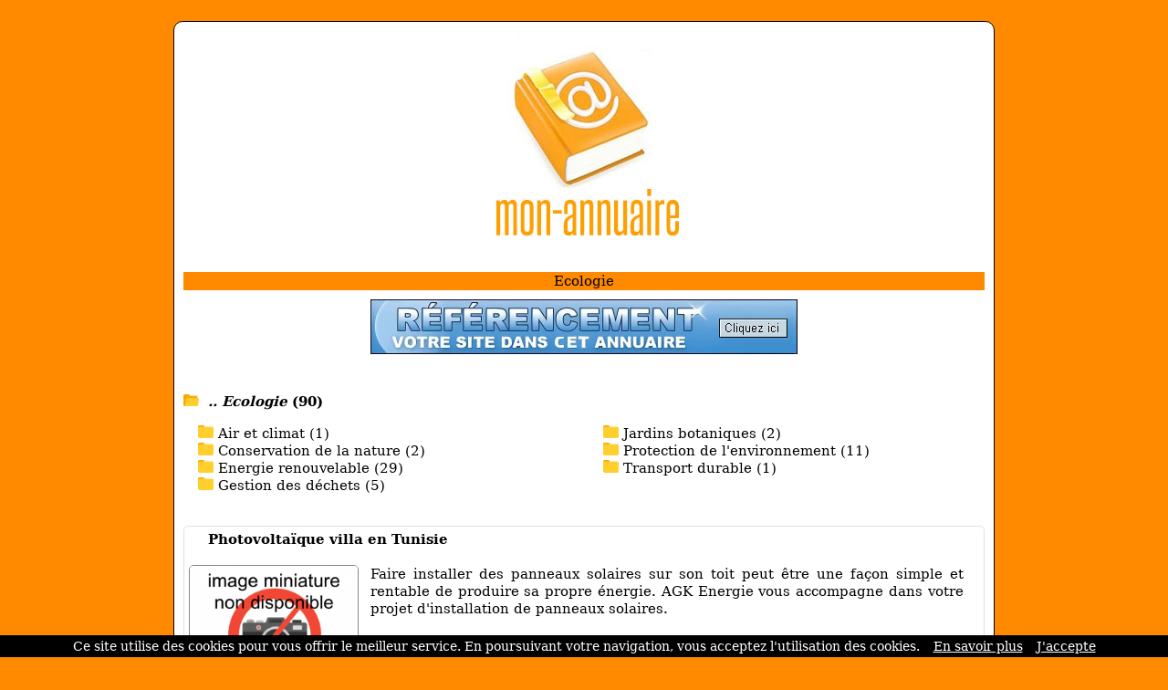

--- FILE ---
content_type: text/html; charset=ISO-8859-1
request_url: https://www.mon-annuaire.com/ref-0-4-10-446.html
body_size: 4987
content:
<!DOCTYPE html>
<html>
<head>
<meta http-equiv="content-type" content="text/html; charset=iso-8859-1" />
<meta name="viewport" content="width=device-width, initial-scale=1.0">
<link rel="dns-prefetch" href="//www.google.com">
<link rel="dns-prefetch" href="//www.screenurls.ovh">
<meta name="format-detection" content="telephone=no">
<link rel="apple-touch-icon" sizes="57x57" href="/apple-icon-57x57.png">
<link rel="apple-touch-icon" sizes="60x60" href="/apple-icon-60x60.png">
<link rel="apple-touch-icon" sizes="72x72" href="/apple-icon-72x72.png">
<link rel="apple-touch-icon" sizes="76x76" href="/apple-icon-76x76.png">
<link rel="apple-touch-icon" sizes="114x114" href="/apple-icon-114x114.png">
<link rel="apple-touch-icon" sizes="120x120" href="/apple-icon-120x120.png">
<link rel="apple-touch-icon" sizes="144x144" href="/apple-icon-144x144.png">
<link rel="apple-touch-icon" sizes="152x152" href="/apple-icon-152x152.png">
<link rel="apple-touch-icon" sizes="180x180" href="/apple-icon-180x180.png">
<link rel="icon" type="image/png" sizes="192x192"  href="/android-icon-192x192.png">
<link rel="icon" type="image/png" sizes="32x32" href="/favicon-32x32.png">
<link rel="icon" type="image/png" sizes="96x96" href="/favicon-96x96.png">
<link rel="icon" type="image/png" sizes="16x16" href="/favicon-16x16.png">
<link rel="manifest" href="/manifest.json">
<link rel="canonical" href="https://www.mon-annuaire.com/ref-0-4-10-446.html" />
<meta name="msapplication-TileColor" content="#ffffff">
<meta name="msapplication-TileImage" content="/ms-icon-144x144.png">
<meta name="theme-color" content="#ffffff">
<title>Annuaire Sites | Ecologie | Résultats page 5 | Mon-annuaire</title>
<meta name="description" content="Page 5 | Continuez d'explorer les 90 sites de la catégorie 'Ecologie'">
<link href="stylecss.css?=1768916536" rel="stylesheet" type="text/css">
</head>
<body>
<center>
<div class="hamburger">
<div id="menufthhb"><img src="a.png" alt="menu" width="9" height="9"><font color="#FFFFFF">Menu</font></div>
<div id="hamburgermenu">
<div class="fthbmdiv"><img src="a.png" width="9" height="9"> <a href="/" class="fthbm">Accueil</a></div>
<div class="fthbmdiv"><img src="a.png" width="9" height="9"> <a href="ajout.php" class="fthbm">Proposer un site</a></div>
<div class="fthbmdiv"><img src="a.png" width="9" height="9"> <a href="membre.php" class="fthbm">Espace membre</a></div>
<div class="fthbmdiv"><img src="a.png" width="9" height="9"> <a href="carrousel-large.php" class="fthbm">Carrousel</a></div>
<div class="fthbmdiv"><img src="a.png" width="9" height="9"> <a href="supprimerunsite.php" class="fthbm">Supprimer un site</a></div>
<div class="fthbmdiv"><img src="a.png" width="9" height="9"> <a href="contactpage.php" class="fthbm">Contact</a></div>
</div>
</div>
<div class="general">
<div align="center"><center><a href="/"><img src="bghaut.jpg" width="500" height="260" alt="logo" class="mobileimage"></a></center></div>
<div class="contenu_tpl2" align="center"><center><h1 style="font-size: inherit; font-weight: normal; margin: 0; display: inline;">Ecologie</h1></center>
</div>
<div style="height:10px;line-height: 10px;background-color:#FFFFFF;" align="center"></div>
<div align="center"><a href="ajout.php"><img src="bannuaire46860.jpg" width="468" height="60" border="0" alt="ajouter un site" class="mobileimage"></a></div>
<div id="cathaut" align="center"></div>
<div style="overflow:auto">
<span class="space"><br /><br /></span>
<div class="main1_page_category" align="left">
<!-- folder -->
<img src="repup.gif" width="17" height="13" border="0">&nbsp;
<a href="/" class="v4_page_category"><span class="v10_page_category"><b><i>.. Ecologie</i> (90)</b></span></a>
<span class="space"><br /></span>
<!-- folder --><div class="row">
<div class="columncat"><div class="card"><img src="pucerep.gif" width="17" height="14" border="0">&nbsp;<a href="/ref-0-0-10-626.html" class="v4_page_category"><span class="v10_page_category">Air et climat (1) </span></a><br /><img src="pucerep.gif" width="17" height="14" border="0">&nbsp;<a href="/ref-0-0-10-622.html" class="v4_page_category"><span class="v10_page_category">Conservation de la nature (2) </span></a><br /><img src="pucerep.gif" width="17" height="14" border="0">&nbsp;<a href="/ref-0-0-10-590.html" class="v4_page_category"><span class="v10_page_category">Energie renouvelable (29) </span></a><br /><img src="pucerep.gif" width="17" height="14" border="0">&nbsp;<a href="/ref-0-0-10-621.html" class="v4_page_category"><span class="v10_page_category">Gestion des déchets (5) </span></a><br /></div></div><div class="columncat"><div class="card"><img src="pucerep.gif" width="17" height="14" border="0">&nbsp;<a href="/ref-0-0-10-631.html" class="v4_page_category"><span class="v10_page_category">Jardins botaniques (2) </span></a><br /><img src="pucerep.gif" width="17" height="14" border="0">&nbsp;<a href="/ref-0-0-10-619.html" class="v4_page_category"><span class="v10_page_category">Protection de l'environnement (11) </span></a><br /><img src="pucerep.gif" width="17" height="14" border="0">&nbsp;<a href="/ref-0-0-10-620.html" class="v4_page_category"><span class="v10_page_category">Transport durable (1) </span></a><br /></div></div></div>
<br />
<!-- display sites -->
<div id="mydiv" style="background:white; border-radius: 5px; overflow: hidden; border: 1px solid #e0e0e0; box-shadow: 0 2px 4px rgba(0, 0, 0, 0.05); margin-bottom: 10px;" onmouseover="this.style.background='#fff9f2'; this.style.boxShadow='none';" onmouseout="this.style.background='white'; this.style.boxShadow='0 2px 4px rgba(0, 0, 0, 0.05)';">
<div style="padding: 5px; overflow:auto; margin-top: -1px;">
<img loading="lazy" src="https://www.google.com/s2/favicons?sz=64&domain_url=https://www.agkenergie.tn/photovoltaique-tunisie/" style="vertical-align:middle;" width="16" height="16" border="0"> <span class="v7_page_category"><h2 class="v7_page_category" style="font-weight: bold; margin: 0; display: inline;">Photovoltaïque villa en Tunisie</h2></span><br /><br />
<div class="swapdiv">
<div class="main1cat">
<img id="imageover" data-original="https://www.mon-annuaire.com/miniaturenondispo.png" style="border:1px solid #888888;border-radius:5px;width:186px;height:140px;" alt="Photovoltaïque villa en Tunisie" border="0"><br />
</div>
<div class="main2cat" style="text-align: justify"><span class="v7_page_category">Faire installer des panneaux solaires sur son toit peut être une façon simple et rentable de produire sa propre énergie. AGK Energie vous accompagne dans votre projet d'installation de panneaux solaires.</span><br /></div>
</div>
<div class="main3cat"><span class="space"><br /></span><a href="https://www.agkenergie.tn/photovoltaique-tunisie/" class="v8_page_category" target="_blank">agkenergie.tn/photovoltaique-tunisie/</a><br /><span class="space"></span><br /><span class="v6_page_category"> <img src="cad1.png" class="cadenas" title="la connexion est sécurisée" alt="la connexion est sécurisée"> <font color="#FF8A00"><i>https</i></font>:// [Tunisie] [09-03-2018]</span><br /></div>
</div>
</div>
<div id="mydiv" style="background:white; border-radius: 5px; overflow: hidden; border: 1px solid #e0e0e0; box-shadow: 0 2px 4px rgba(0, 0, 0, 0.05); margin-bottom: 10px;" onmouseover="this.style.background='#fff9f2'; this.style.boxShadow='none';" onmouseout="this.style.background='white'; this.style.boxShadow='0 2px 4px rgba(0, 0, 0, 0.05)';">
<div style="padding: 5px; overflow:auto; margin-top: -1px;">
<img loading="lazy" src="https://www.google.com/s2/favicons?sz=64&domain_url=http://mon-eolienne-domestique.com" style="vertical-align:middle;" width="16" height="16" border="0"> <span class="v7_page_category"><h2 class="v7_page_category" style="font-weight: bold; margin: 0; display: inline;">Mon éolienne domestique, éolienne pour particulier</h2></span><br /><br />
<div class="swapdiv">
<div class="main1cat">
<img id="imageover" data-original="https://www.mon-annuaire.com/miniaturenondispo.png" style="border:1px solid #888888;border-radius:5px;width:186px;height:140px;" alt="Mon éolienne domestique, éolienne pour particulier" border="0"><br />
</div>
<div class="main2cat" style="text-align: justify"><span class="v7_page_category">Aujourd'hui vous avez la possibilité d'installer une éolienne domestique dans de nombreux départements. Demandez une estimation sur ce site !</span><br /></div>
</div>
<div class="main3cat"><span class="space"><br /></span><a href="http://mon-eolienne-domestique.com" rel="nofollow" class="v8_page_category" target="_blank">mon-eolienne-domestique.com</a><br /><span class="space"></span><br /><span class="v6_page_category">  [France] [03-07-2014]</span><br /></div>
</div>
</div>
<div id="mydiv" style="background:white; border-radius: 5px; overflow: hidden; border: 1px solid #e0e0e0; box-shadow: 0 2px 4px rgba(0, 0, 0, 0.05); margin-bottom: 10px;" onmouseover="this.style.background='#fff9f2'; this.style.boxShadow='none';" onmouseout="this.style.background='white'; this.style.boxShadow='0 2px 4px rgba(0, 0, 0, 0.05)';">
<div style="padding: 5px; overflow:auto; margin-top: -1px;">
<img loading="lazy" src="https://www.google.com/s2/favicons?sz=64&domain_url=https://eco2.fra.co" style="vertical-align:middle;" width="16" height="16" border="0"> <span class="v7_page_category"><h2 class="v7_page_category" style="font-weight: bold; margin: 0; display: inline;">Eco2</h2></span><br /><br />
<div class="swapdiv">
<div class="main1cat">
<img id="imageover" data-original="https://www.mon-annuaire.com/miniaturenondispo.png" style="border:1px solid #888888;border-radius:5px;width:186px;height:140px;" alt="Eco2" border="0"><br />
</div>
<div class="main2cat" style="text-align: justify"><span class="v7_page_category">Economie rime avec écologie !</span><br /></div>
</div>
<div class="main3cat"><span class="space"><br /></span><a href="https://eco2.fra.co" class="v8_page_category" target="_blank">eco2.fra.co</a><br /><span class="space"></span><br /><span class="v6_page_category"> <img src="cad1.png" class="cadenas" title="la connexion est sécurisée" alt="la connexion est sécurisée"> <font color="#FF8A00"><i>https</i></font>:// [France] [06-12-2012]</span><br /></div>
</div>
</div>
<div id="mydiv" style="background:white; border-radius: 5px; overflow: hidden; border: 1px solid #e0e0e0; box-shadow: 0 2px 4px rgba(0, 0, 0, 0.05); margin-bottom: 10px;" onmouseover="this.style.background='#fff9f2'; this.style.boxShadow='none';" onmouseout="this.style.background='white'; this.style.boxShadow='0 2px 4px rgba(0, 0, 0, 0.05)';">
<div style="padding: 5px; overflow:auto; margin-top: -1px;">
<img loading="lazy" src="https://www.google.com/s2/favicons?sz=64&domain_url=http://www.ecovallee-plaineduvar.fr" style="vertical-align:middle;" width="16" height="16" border="0"> <span class="v7_page_category"><h2 class="v7_page_category" style="font-weight: bold; margin: 0; display: inline;">Eco-Vallée - OIN Plaine du Var</h2></span><br /><br />
<div class="swapdiv">
<div class="main1cat">
<img id="imageover" data-original="https://www.mon-annuaire.com/miniaturenondispo.png" style="border:1px solid #888888;border-radius:5px;width:186px;height:140px;" alt="Eco-Vallée - OIN Plaine du Var" border="0"><br />
</div>
<div class="main2cat" style="text-align: justify"><span class="v7_page_category">Site officiel de l'EPA de la Plaine du Var sur le projet Eco-Vallée, Opération d'Intérêt National orientée "développement durable" sur la métropole de Nice Côte d'Azur.</span><br /></div>
</div>
<div class="main3cat"><span class="space"><br /></span><a href="http://www.ecovallee-plaineduvar.fr" rel="nofollow" class="v8_page_category" target="_blank">ecovallee-plaineduvar.fr</a><br /><span class="space"></span><br /><span class="v6_page_category">  [France] [23-11-2012]</span><br /></div>
</div>
</div>
<div id="mydiv" style="background:white; border-radius: 5px; overflow: hidden; border: 1px solid #e0e0e0; box-shadow: 0 2px 4px rgba(0, 0, 0, 0.05); margin-bottom: 10px;" onmouseover="this.style.background='#fff9f2'; this.style.boxShadow='none';" onmouseout="this.style.background='white'; this.style.boxShadow='0 2px 4px rgba(0, 0, 0, 0.05)';">
<div style="padding: 5px; overflow:auto; margin-top: -1px;">
<img loading="lazy" src="https://www.google.com/s2/favicons?sz=64&domain_url=http://www.palettes-bois-occasions-45.com" style="vertical-align:middle;" width="16" height="16" border="0"> <span class="v7_page_category"><h2 class="v7_page_category" style="font-weight: bold; margin: 0; display: inline;">Traitement des déchets 45</h2></span><br /><br />
<div class="swapdiv">
<div class="main1cat">
<img id="imageover" data-original="https://www.mon-annuaire.com/miniaturenondispo.png" style="border:1px solid #888888;border-radius:5px;width:186px;height:140px;" alt="Traitement des déchets 45" border="0"><br />
</div>
<div class="main2cat" style="text-align: justify"><span class="v7_page_category">Implantée sur la commune de Villevoques (45), l'entreprise Ecopal est votre partenaire incontournable dans le domaine du bois : fabrication de palettes neuves et d'occasions et traitement des déchets.</span><br /></div>
</div>
<div class="main3cat"><span class="space"><br /></span><a href="http://www.palettes-bois-occasions-45.com" rel="nofollow" class="v8_page_category" target="_blank">palettes-bois-occasions-45.com</a><br /><span class="space"></span><br /><span class="v6_page_category">  [France] [25-05-2012]</span><br /></div>
</div>
</div>
<div id="mydiv" style="background:white; border-radius: 5px; overflow: hidden; border: 1px solid #e0e0e0; box-shadow: 0 2px 4px rgba(0, 0, 0, 0.05); margin-bottom: 10px;" onmouseover="this.style.background='#fff9f2'; this.style.boxShadow='none';" onmouseout="this.style.background='white'; this.style.boxShadow='0 2px 4px rgba(0, 0, 0, 0.05)';">
<div style="padding: 5px; overflow:auto; margin-top: -1px;">
<img loading="lazy" src="https://www.google.com/s2/favicons?sz=64&domain_url=https://eco-ecolo.com" style="vertical-align:middle;" width="16" height="16" border="0"> <span class="v7_page_category"><h2 class="v7_page_category" style="font-weight: bold; margin: 0; display: inline;">Environnement, développement durable, écologie</h2></span><br /><br />
<div class="swapdiv">
<div class="main1cat">
<img id="imageover" data-original="https://www.mon-annuaire.com/miniaturenondispo.png" style="border:1px solid #888888;border-radius:5px;width:186px;height:140px;" alt="Environnement, développement durable, écologie" border="0"><br />
</div>
<div class="main2cat" style="text-align: justify"><span class="v7_page_category">Eco Ecolo, un blog pour le bricolage facile, pour économiser l'énergie et protéger l'environnement.</span><br /></div>
</div>
<div class="main3cat"><span class="space"><br /></span><a href="https://eco-ecolo.com" class="v8_page_category" target="_blank">eco-ecolo.com</a><br /><span class="space"></span><br /><span class="v6_page_category"> <img src="cad1.png" class="cadenas" title="la connexion est sécurisée" alt="la connexion est sécurisée"> <font color="#FF8A00"><i>https</i></font>:// [France] [20-01-2012]</span><br /></div>
</div>
</div>
<div id="mydiv" style="background:white; border-radius: 5px; overflow: hidden; border: 1px solid #e0e0e0; box-shadow: 0 2px 4px rgba(0, 0, 0, 0.05); margin-bottom: 10px;" onmouseover="this.style.background='#fff9f2'; this.style.boxShadow='none';" onmouseout="this.style.background='white'; this.style.boxShadow='0 2px 4px rgba(0, 0, 0, 0.05)';">
<div style="padding: 5px; overflow:auto; margin-top: -1px;">
<img loading="lazy" src="https://www.google.com/s2/favicons?sz=64&domain_url=https://www.land-pc.com" style="vertical-align:middle;" width="16" height="16" border="0"> <span class="v7_page_category"><h2 class="v7_page_category" style="font-weight: bold; margin: 0; display: inline;">Land PC : réparation et vente high-tech, bonnes affaires du web</h2></span><br /><br />
<div class="swapdiv">
<div class="main1cat">
<img id="imageover" data-original="https://www.mon-annuaire.com/miniaturenondispo.png" style="border:1px solid #888888;border-radius:5px;width:186px;height:140px;" alt="Land PC : réparation et vente high-tech, bonnes affaires du web" border="0"><br />
</div>
<div class="main2cat" style="text-align: justify"><span class="v7_page_category">Services de réparation iPhone pas cher, réparation consoles pas cher, réparation GPS pas cher. Vente de téléphones étanches pas cher. Dépannage informatique à Béziers pas cher. Création de site internet à Béziers Montpellier pas cher. Boutique de deco pas cher livraison gratuite. IPhone d'occasion pas cher, accessoires pour iPhone pas cher. Réparation téléphone portable bezieres montpellier agde sauvian marseillan cap d'agde servian nissan les enserunes. Bonnes affaires réparation gps, remplacement ecran vitre batterie connecteur de charge nappe lcd pas cher. Réparation à distance suisse belgique martinique guadeloupe guyane dom com, livraison martinique guadeloupe guyane. Réparation tablet pc, depannage informatique beziers, panneaux photovoltaiques, ecologie beziers, meubles design beziers montpellier france dom com martinique guadeloupe guyane. Matériel de surf pas cher, matos surf board kite pas cher. Pièces détachées auto pas cher france beziers montpellier nice paris cannes guyane lille toulouse lyon marseille monaco pas cher. Bio pas cher, bons plans reductions cashback toute l'annee.</span><br /></div>
</div>
<div class="main3cat"><span class="space"><br /></span><a href="https://www.land-pc.com" class="v8_page_category" target="_blank">land-pc.com</a><br /><span class="space"></span><br /><span class="v6_page_category"> <img src="cad1.png" class="cadenas" title="la connexion est sécurisée" alt="la connexion est sécurisée"> <font color="#FF8A00"><i>https</i></font>:// [France] [07-07-2011]</span><br /></div>
</div>
</div>
<div id="mydiv" style="background:white; border-radius: 5px; overflow: hidden; border: 1px solid #e0e0e0; box-shadow: 0 2px 4px rgba(0, 0, 0, 0.05); margin-bottom: 10px;" onmouseover="this.style.background='#fff9f2'; this.style.boxShadow='none';" onmouseout="this.style.background='white'; this.style.boxShadow='0 2px 4px rgba(0, 0, 0, 0.05)';">
<div style="padding: 5px; overflow:auto; margin-top: -1px;">
<img loading="lazy" src="https://www.google.com/s2/favicons?sz=64&domain_url=https://www.actecopro.fr" style="vertical-align:middle;" width="16" height="16" border="0"> <span class="v7_page_category"><h2 class="v7_page_category" style="font-weight: bold; margin: 0; display: inline;">Installation d'énergies renouvelables</h2></span><br /><br />
<div class="swapdiv">
<div class="main1cat">
<img id="imageover" data-original="https://www.mon-annuaire.com/miniaturenondispo.png" style="border:1px solid #888888;border-radius:5px;width:186px;height:140px;" alt="Installation d'énergies renouvelables" border="0"><br />
</div>
<div class="main2cat" style="text-align: justify"><span class="v7_page_category">ActécoPro : retrouvez les acteurs en économie d'énergie et énergies renouvelables en France. ActécoPro vous propose de trouver le partenaire et installateur EnR le plus proche de chez vous.</span><br /></div>
</div>
<div class="main3cat"><span class="space"><br /></span><a href="https://www.actecopro.fr" class="v8_page_category" target="_blank">actecopro.fr</a><br /><span class="space"></span><br /><span class="v6_page_category"> <img src="cad1.png" class="cadenas" title="la connexion est sécurisée" alt="la connexion est sécurisée"> <font color="#FF8A00"><i>https</i></font>:// [France] [30-12-2010]</span><br /></div>
</div>
</div>
<div id="mydiv" style="background:white; border-radius: 5px; overflow: hidden; border: 1px solid #e0e0e0; box-shadow: 0 2px 4px rgba(0, 0, 0, 0.05); margin-bottom: 10px;" onmouseover="this.style.background='#fff9f2'; this.style.boxShadow='none';" onmouseout="this.style.background='white'; this.style.boxShadow='0 2px 4px rgba(0, 0, 0, 0.05)';">
<div style="padding: 5px; overflow:auto; margin-top: -1px;">
<img loading="lazy" src="https://www.google.com/s2/favicons?sz=64&domain_url=https://www.orano.group/en" style="vertical-align:middle;" width="16" height="16" border="0"> <span class="v7_page_category"><h2 class="v7_page_category" style="font-weight: bold; margin: 0; display: inline;">Energies renouvelables - Areva</h2></span><br /><br />
<div class="swapdiv">
<div class="main1cat">
<img id="imageover" data-original="https://www.mon-annuaire.com/miniaturenondispo.png" style="border:1px solid #888888;border-radius:5px;width:186px;height:140px;" alt="Energies renouvelables - Areva" border="0"><br />
</div>
<div class="main2cat" style="text-align: justify"><span class="v7_page_category">Environnement, écologie, énergie, électricité, nucléaire.</span><br /></div>
</div>
<div class="main3cat"><span class="space"><br /></span><a href="https://www.orano.group/en" class="v8_page_category" target="_blank">orano.group/en</a><br /><span class="space"></span><br /><span class="v6_page_category"> <img src="cad1.png" class="cadenas" title="la connexion est sécurisée" alt="la connexion est sécurisée"> <font color="#FF8A00"><i>https</i></font>:// [France] [08-11-2010]</span><br /></div>
</div>
</div>
<div id="mydiv" style="background:white; border-radius: 5px; overflow: hidden; border: 1px solid #e0e0e0; box-shadow: 0 2px 4px rgba(0, 0, 0, 0.05); margin-bottom: 10px;" onmouseover="this.style.background='#fff9f2'; this.style.boxShadow='none';" onmouseout="this.style.background='white'; this.style.boxShadow='0 2px 4px rgba(0, 0, 0, 0.05)';">
<div style="padding: 5px; overflow:auto; margin-top: -1px;">
<img loading="lazy" src="https://www.google.com/s2/favicons?sz=64&domain_url=https://landwestindies.over-blog.com" style="vertical-align:middle;" width="16" height="16" border="0"> <span class="v7_page_category"><h2 class="v7_page_category" style="font-weight: bold; margin: 0; display: inline;">Landwestindies</h2></span><br /><br />
<div class="swapdiv">
<div class="main1cat">
<img id="imageover" data-original="https://www.mon-annuaire.com/miniaturenondispo.png" style="border:1px solid #888888;border-radius:5px;width:186px;height:140px;" alt="Landwestindies" border="0"><br />
</div>
<div class="main2cat" style="text-align: justify"><span class="v7_page_category">Sélection des bons plans sur internet : high-tech, luxe, comparateur de prix, jeux vidéo, téléchargement, méthodes pour gagner de l'argent sur le net, écologie, matériel pro.</span><br /></div>
</div>
<div class="main3cat"><span class="space"><br /></span><a href="https://landwestindies.over-blog.com" class="v8_page_category" target="_blank">landwestindies.over-blog.com</a><br /><span class="space"></span><br /><span class="v6_page_category"> <img src="cad1.png" class="cadenas" title="la connexion est sécurisée" alt="la connexion est sécurisée"> <font color="#FF8A00"><i>https</i></font>:// [France] [24-08-2010]</span><br /></div>
</div>
</div>


<!-- display sites -->
</div>
</div>
<!-- display offset -->
    <div style="text-align:center;">
        <!-- loading offset -->
        <div style='display:inline-block;margin:0 2px;'><a href='/ref-0-3-10-446.html'><img src='fg2.gif' class='next_page_category' style='position:relative;top:3px;'></a></div><div style='display:inline-block;margin:0 2px;'><a href='/ref-0-0-10-446.html' class='v8_page_category'><img src='hulk4.gif' class='next_page_category' style='position:relative;top:3px;'></a></div><div style='display:inline-block;margin:0 2px;'><a href='/ref-0-1-10-446.html' class='v8_page_category'><img src='hulk4.gif' class='next_page_category' style='position:relative;top:3px;'></a></div><div style='display:inline-block;margin:0 2px;'><a href='/ref-0-2-10-446.html' class='v8_page_category'><img src='hulk4.gif' class='next_page_category' style='position:relative;top:3px;'></a></div><div style='display:inline-block;margin:0 2px;'><a href='/ref-0-3-10-446.html' class='v8_page_category'><img src='hulk4.gif' class='next_page_category' style='position:relative;top:3px;'></a></div><div style='display:inline-block;margin:0 2px;'><img src='hulk5.gif' class='next_page_category' style='position:relative;top:3px;'></div><div style='display:inline-block;margin:0 2px;'><a href='/ref-0-5-10-446.html' class='v8_page_category'><img src='hulk4.gif' class='next_page_category' style='position:relative;top:3px;'></a></div><div style='display:inline-block;margin:0 2px;'><a href='/ref-0-6-10-446.html' class='v8_page_category'><img src='hulk4.gif' class='next_page_category' style='position:relative;top:3px;'></a></div><div style='display:inline-block;margin:0 2px;'><a href='/ref-0-7-10-446.html' class='v8_page_category'><img src='hulk4.gif' class='next_page_category' style='position:relative;top:3px;'></a></div><div style='display:inline-block;margin:0 2px;'><a href='/ref-0-8-10-446.html' class='v8_page_category'><img src='hulk4.gif' class='next_page_category' style='position:relative;top:3px;'></a></div><div style='display:inline-block;margin:0 2px;'><a href='/ref-0-5-10-446.html'><img src='fd2.gif' class='next_page_category' style='position:relative;top:3px;'></a></div>        <br />
        <div style="margin-top:25px;">
            <span class="v7_page_category">Résultats de 41 à 50</span>
        </div>
    </div>
<!-- display offset -->
<br /><br /><br />
<section class="cta-section">
    <h2>Votre site mérite d'être vu !</h2>
    <p>Référencez votre site dans nos 17 annuaires francophones<br /><br />Boostez votre visibilité sur le web !</p>
    <a href="https://www.clubannuaire.com" class="cta-button">Ajouter votre site</a>
</section>
<div class="contenu_tpl2" style="height:1px;line-height: 1px;background-color:#FF8A00;" align="center"></div><div class="contenu_tpl2" style="height:5px;line-height: 5px;background-color:#FFFFFF;" align="center"></div><div class="contenu2_tpl2"><center><a href="/" class="v4_tpl2">Accueil</a> - <a href="ajout.php" class="v4_tpl2">Proposer un site</a> - <a href="membre.php" class="v4_tpl2">Espace membre</a> - <a href="carrousel-large.php" class="v4_tpl2">Carrousel</a> - <a href="supprimerunsite.php" class="v4_tpl2">Supprimer un site</a> - <a href="contactpage.php" class="v4_tpl2">Contact</a></center></div>    <div class="basresponsive">
    <div class="ligneright">&nbsp;</div>
    <div class="contenu_tpl2" align="left"><a href="/" class="v3_tpl2">Accueil</a></div>
    <div class="contenu_tpl2" style="height:5px;line-height: 5px;background-color:#FFFFFF;" align="center"></div>
    <div class="contenu_tpl2" align="left"><a href="ajout.php" class="v3_tpl2">Proposer un site</a></div>
    <div class="contenu_tpl2" style="height:5px;line-height: 5px;background-color:#FFFFFF;" align="center"></div>
    <div class="contenu_tpl2" align="left"><a href="membre.php" class="v3_tpl2">Espace membre</a></div>
    <div class="contenu_tpl2" style="height:5px;line-height: 5px;background-color:#FFFFFF;" align="center"></div>
    <div class="contenu_tpl2" align="left"><a href="carrousel-large.php" class="v3_tpl2">Carrousel</a></div>
    <div class="contenu_tpl2" style="height:5px;line-height: 5px;background-color:#FFFFFF;" align="center"></div>
    <div class="contenu_tpl2" align="left"><a href="supprimerunsite.php" class="v3_tpl2">Supprimer un site</a></div>
    <div class="contenu_tpl2" style="height:5px;line-height: 5px;background-color:#FFFFFF;" align="center"></div>
    <div class="contenu_tpl2" align="left"><a href="contactpage.php" class="v3_tpl2">Contact</a></div>
    </div>
<div class="contenu3"><center><a href="cgu.php" rel="nofollow"class="v5">Conditions générales d'utilisation</a></center></div>
<br />
</div>
</center>
<br /><br />
<script>
document.addEventListener('DOMContentLoaded', function() {
    const inactiveMessage = 'URL inactive en soumission gratuite. Veuillez copier-coller le lien manuellement pour accéder à ce site.';
    const inactiveImage = 'basicinactif.png';
    document.querySelectorAll('.main1cat img:not(#imageover)').forEach(img => {
        const originalSrc = img.getAttribute('data-original') || img.getAttribute('src');
        img.addEventListener('mouseover', function() {
            img.setAttribute('src', inactiveImage);
            img.setAttribute('id', 'imageover');
        });
        img.addEventListener('mouseout', function() {
            if (originalSrc) {
                img.setAttribute('src', originalSrc);
                img.setAttribute('data-original', originalSrc);
                setTimeout(() => { img.removeAttribute('id'); }, 100);
            }
        });
    });
    document.querySelectorAll('.main1cat img#imageover').forEach(img => {
        img.style.cursor = 'pointer';
        img.addEventListener('click', function() {
            const link = this.closest('#mydiv').querySelector('.main3cat a.v8_page_category');
            if (link && link.href) {
                window.open(link.href, '_blank');
            }
        });
    });
    document.querySelectorAll('img[src="watermarkgrey.gif"]').forEach(img => {
        img.setAttribute('title', inactiveMessage);
        img.setAttribute('alt', inactiveMessage);
    });
});
</script>
<a class="fixedButton" href="ajout.php"><div class="roundedFixedBtn">+</div></a>
<br />
<script src="cookiechoices.js"></script>
<script>document.addEventListener('DOMContentLoaded',function(event){ cookieChoices.showCookieConsentBar('Ce site utilise des cookies pour vous offrir le meilleur service. En poursuivant votre navigation, vous acceptez l\'utilisation des cookies.','J\'accepte','En savoir plus','tdp.php');});</script>
<script src="jquery.min.js"></script>
<script src="jquery.lazyload.js"></script>
<script src="ajax7.js" type="text/javascript"></script>
<script type="text/javascript">$("img").lazyload({effect:"fadeIn"});</script>
</body>
</html>


--- FILE ---
content_type: text/css
request_url: https://www.mon-annuaire.com/stylecss.css?=1768916536
body_size: 3085
content:
body {background-color:#FF8A00;font-family:'Verdana';padding:15px;}
@supports (-webkit-overflow-scrolling:touch) {body {background-color:#FF8A00;font-family:'Verdana';padding:15px;word-wrap:break-word;-webkit-text-size-adjust:none;}}
@supports not (-webkit-overflow-scrolling:touch) {body {background-color:#FF8A00;font-family:'Verdana','serif','sans-serif','Arial','Helvetica';padding:15px;word-wrap:break-word;-webkit-text-size-adjust:none;}}
img {border:0;}
.grey {border:0;filter:gray;-webkit-filter:grayscale(1);}
.grey:hover {filter:none;-webkit-filter:grayscale(0);}
* {box-sizing:border-box;}
.mobileimagecaroussel {max-width:100%;height:auto;}
.fixedButton {position:fixed;bottom:30px;right:-10px;padding:10px;text-decoration:none;z-index:9999;}
.roundedFixedBtn {display:none;height:60px;line-height:60px;width:60px;font-size:2em;font-weight:bold;border-radius:50%;background-color:#000000;color:white;text-align:center;cursor:pointer;z-index:9999;}
.espacehaut {height:30px;background-color:#FFFFFF;}
.v1 {color:#000000;text-decoration:none;font-size:15px;}
.v1:hover {color:#FF8A00;}
.v2 {color:#FF8A00;text-decoration:none;font-size:15px;}
.v2:hover {color:#137DC5;text-decoration:none;}
.v3_tpl1:hover {color:#FFFFFF;text-decoration:none;}
.v3_tpl2:hover {color:#FFFFFF;text-decoration:none;}
.v4_tpl1 {color:#FFFFFF;}
.v4_tpl1:hover {text-decoration:none;}
.v4_tpl2 {color:#000000;}
.v4_tpl2:hover {text-decoration:none;}
.v5 {color:#000000;}
.v5:hover {text-decoration:none;}
.v6 { color:#FF8A00;}
.v6:hover {color:#000000;text-decoration:none;}
.v62 {color:#FF8A00;}
.v62:hover {color:#FF8A00;text-decoration:none;}
.v7 {color:#000000;}
.v7:hover {color:#000000;text-decoration:none;}
.v9 {color:#000000;font-size:inherit;}
.v9::after{content: none;}
.v9:hover {color:#000000;text-decoration:none;}
.textpopup {color:#000000;}
.textpopup:hover {color:#000000;text-decoration:none;}
.textpopup2 {color:#000000;}
.textpopup2:hover {color:#000000;text-decoration:none;}
.textpopup3 {color:#FF8A00;word-wrap:break-word;}
.textpopup3:hover {text-decoration:none;}
.fthbm {color:#ffffff;}
.fthbm:hover {color:#ffffff;text-decoration:none;}
.swapdiv {display:flex;}
.bloc0 {width:75%;}
.bloc1 {width:50%;}
.bloc11 {width:220px;}
.bloc2 {width:8%;}
.bloc3 {width:42%;}
.ligne {border-top:1px dotted black;width:100%;}
.general {padding:10px;background-color:#FFFFFF;border:1px #000000 solid;width:900px;border-radius:10px;}
.hamburger {background-color:#000000;display:none;}
#hamburgermenu {background-color:#000000;text-align:left;font-size:13px;display:none;}
.basresponsive {display:none;}
.fthbmdiv {background-color:#000000;text-align:left;margin-top:7px;font-size:15px;color:#FFFFFF;}
#menufthhb {background-color:#000000;text-align:left;width:100%;text-decoration:none;font-size:13px;}
#imageover {width:186px;height:140px;transition:transform .1s;}
#imageover:hover {position:absolute;transform:scale(1.3);z-index:1;-ms-transform:scale(1.3);-webkit-transform:scale(1.3);}
.cadenas {width:12px;height:16px;vertical-align:middle;border:0;}
.displaydate {text-align:center;padding:10px;margin-top:7px;font-size:12px;padding-bottom:40px;}
.contenu_tpl1 {height:20px;line-height:20px;background-color:#FF8A00;color:#FFFFFF;font-size:15px;}
.contenu_tpl2 {height:20px;line-height:20px;background-color:#FF8A00;color:#000000;font-size:15px;}
.contenu2_tpl1 {height:23px;line-height:20px;background-color:#FF8A00;color:#FFFFFF;font-size:15px;}
.contenu2_tpl2 {height:23px;line-height:20px;background-color:#FF8A00;color:#000000;font-size:15px;}
.contenu3 {height:20px;padding-bottom:40px;padding:10px;color:#FFFFFF;font-size:12px;margin-top:7px;font-size:12px;}
.menu {float:left;width:13%;}
.menuitem {text-align:left;padding:5px;margin-top:7px;border-bottom:1px solid #FFFFFF;}
.menu:not(:has(.menuitem))::after {content: "\00A0";display: block;font-size: 5px;text-align: left;padding: 5px;margin-top: 7px;border-bottom: 1px solid #ffffff;}  /* bug largeur general ok */
.menuitembas {text-align:left;padding:5px;margin-top:7px;border-bottom:1px solid #FFFFFF;}
.ligneright {margin-top:1px;border-bottom:1px solid #000000;display:none;}
.main1 {float:left;width:28%;overflow:hidden;}
.main2 {float:left;width:28%;overflow:hidden;}
.main3 {float:left;width:28%;overflow:hidden;}
.main1cat {float:left;width:23%;height:140px;overflow:hidden;order:1;}
.main2cat {float:left;width:75%;overflow:hidden;order:2;}
.main1catx {float:left;width:21%;overflow:hidden;order:1;}
.main2catx {float:left;width:75%;overflow:hidden;order:2;}
.main3cat {float:left;width:100%;overflow:hidden;}
.main5cat {width:100%;display:none;}
.button {background-color:#FF8A00;color:white;padding:6px 10px;border:none;border-radius:4px;cursor:pointer;}
.button:hover {background-color:#777777;}
.buttonvisit {background-color:#FF8A00;color:white;padding:6px 10px;border:none;border-radius:4px;cursor:pointer;}
.buttonvisit:hover {background-color:#777777;}
.buttongris {background-color:#777777;color:white;padding:6px 10px;border:none;border-radius:4px;cursor:pointer;}
.buttongris:hover {background-color:#137DC5;}
.next_page_category {width:36px;height:36px;vertical-align:bottom;}
input[type=text],input[type=password],select,textarea {width:100%;padding:12px;border:1px solid #ccc;border-radius:4px;resize:vertical;font-size:15px;}
label {padding:12px 12px 12px 0;display:inline-block;}
input[type=submit] {-webkit-appearance:none;background-color:#FF8A00;color:white;padding:6px 10px;border:none;border-radius:4px;cursor:pointer;float:right;}
input[type=submit]:hover {-webkit-appearance:none;background-color:#777777;}
.container {border-radius:5px;background-color:#F2F2F2;padding:20px;width:30%;}
.col-25 {width:100%;margin-top:6px;}
.col-75 {width:100%;margin-top:6px;}
.row:after {content:"";display:table;clear:both;}
.main1_page_category {float:left;width:100%;overflow:hidden;padding-left:0px;padding-right:0px;}
.v4_page_category {text-decoration:none;}
.v5_page_category {color:#FF8A00;text-decoration:none;word-wrap:break-word;}
.v6_page_category {font-size:15px;color:#555555;float:right;}
.v7_page_category {color:#000000;font-size:15px;word-wrap:break-word;}
.v7_page_category_slider {color:#000000;font-size:12px;word-wrap:break-word;line-height:18px !important;}
.v8_page_category {color:#FF8A00;font-size:15px;word-wrap:break-word;}
.v8_page_category:hover {text-decoration:none;}
.v8_page_category_slider {color:#FF8A00;font-size:12px;word-wrap:break-word;}
.v8_page_category_slider:hover {text-decoration:none;}
.v10_page_category {color:#000000;font-size:15px;word-wrap:break-word;}
.v10_page_category:hover {color:#FF8A00;}
.main1_page_add {float:left;width:100%;overflow:hidden;font-size:14px;}
.container_page_member {border-radius:5px;background-color:#F2F2F2;padding:20px;width:280px;}
.main1_page_add_site {float:left;width:100%;overflow:hidden;font-size:14px;}
.container_page_add_site2 {border-radius:5px;}
.container_page_add_site {border-radius:5px;background-color:#F2F2F2;padding:20px;}
.main1_page_remove {float:left;width:70%;overflow:hidden;font-size:14px;}
.container_page_remove {border-radius:5px;background-color:#F2F2F2;padding:20px;width:75%;margin:0 12%;}
.columncat {float:left;width:50%;padding:0 5px;}
.row {margin:0 -5px;}
.card {padding:16px;}
.cycle-slideshow span {display:inline;overflow:hidden;margin:10px auto;line-height:18px;}
.cycle-slideshow_image {float:left;margin:0 20px 0 0px;border:1px solid #888888;border-radius:5px;width:186px;height:140px;cursor: pointer !important;}
.imgpos {text-align:right;}
#layer {height:200px;}
.cycle-slideshow {min-width:220px;margin:auto;padding:0;position:relative;overflow:hidden;}
.cycle-slideshow > div {position:absolute;top:0;left:0;width:100%;padding:0;}
.slider-wrap {min-height:120px;overflow:hidden;position:relative;padding:0 2em;}
.wrapperx {display:block;}
.wrapper2x {display:none;}
#cathaut {display:none;}
#layer {
    height: 200px;
    margin-bottom: -25px;
}

@media only screen and (max-width:900px) {
#imageover:hover {position:relative;transform:none;z-index:none;-ms-transform:none;-webkit-transform:none;}
.v7_page_category_slider {font-size:11px;line-height:16px !important;}
.menu {width:7%;}
.espacehaut {height:15px;}
.buttonvisit { padding:0px 5px;font-size:11px;}
.v6_page_category {font-size:12px;}
.v7_page_category {font-size:12px;}
.v8_page_category {font-size:12px;}
.v10_page_category {font-size:12px;}
.space {display:none;}
.bloc0,.bloc1,.bloc3 {width:100%;}
.bloc2 {display:none;}
.swapdiv {flex-direction:column;}
.main1cat,.main1catx {text-align:center;width:100%;order:2;margin-top:20px;}
.main2cat,.main2catx {width:100%;order:1;}
.main3cat {text-align:center;}
.main5cat {display:block;}
.mobileimage3 {width:90%}
.main1,.main2,.main3 {width:30%;}
.v1_page_category {font-size:10px;}
.v1 {font-size:13px;}
.contenu2_tpl1 {font-size:12px;}
.contenu2_tpl2 {font-size:12px;}
.contenu3 {font-size:12px;}
.ligneright {display:none;}
.general {width:100%;}
.main1_page_remove {float:left;width:100%;}
.cycle-slideshow h2 a {display:block;clear:left;padding-top:.5em;}
.wrapperx {display:none;}
.wrapperx2 {display:block;}
}

@media only screen and (max-width:670px) {
.intro-seo {
    margin-top: -5px !important;
    padding-top: 5px !important;
    margin-bottom: -20px !important;
    padding-bottom: 0px !important;
}
#layer {height:170px;margin-bottom: 0px;}
.cycle-slideshow_image {float:none;margin:0 0px 0 0px;text-align:center;} 
.imgpos {text-align:center;}
.v7_page_category_slider {display:none;}
.roundedFixedBtn {display:block;height:30px;line-height:30px;width:30px;font-size:1em;font-weight:bold;border-radius:50%;background-color:#000000;color:white;text-align:center;cursor:pointer;}
.fixedButton {bottom:80px;right:0px;}
.nodiv {display:none;}
#tips {display:none;}
.columncat {width:100%;}
.column {width:100%;display:block;}
.card {padding:0px;}
.v4_tpl1 {font-size:12px;}
.v6_page_category {font-size:11px;}
.hamburger {display:block;}
.v1 {text-decoration:none;font-size:15px;}
.textpopup {font-size:15px;}
.textpopup2,.textpopup3 {font-size:12px;}
.bloc11 {width:150px;}
.bloc33 {width:150px;}
.v3_tpl1 {color:#000000;font-size:15px;}
.v3_tpl1:hover {color:#000000;text-decoration:none;}
.v3_tpl2 {color:#000000;font-size:15px;}
.v3_tpl2:hover {color:#000000;text-decoration:none;}
.menu,.main1,.main2,.main3 {width:100%;}
.mobileimage {max-width:100%;height:auto;}
.mobileimage2 {width:100%;}
.general {border-radius:0 0 10px 10px;}
.basresponsive {display:block;}
.contenu2_tpl1 {display:none;}
.contenu2_tpl2 {display:none;}
.menuitem {text-align:left;padding:10px;margin-top:1px;border-bottom:1px solid #FFFFFF;}
.main1_page_category {padding-left:0px;padding-right:0px;}
.next_page_category {width:16px;height:16px;}
.container_page_remove {border-radius:5px;background-color:#F2F2F2;padding:20px;width:100%;margin:0%;}
.v9 {font-size:0;}
.v9::after {content: "CGV";font-size:15px;}
#cathaut {display:block;height:10px;line-height:10px;background-color:#FFFFFF;}
.cadenas {width:10px;height:13px;}
}

@media only screen and (max-width:350px) {
.container_page_member {width:200px;}
}



/* compteur */
.compteur-v2-wrapper {
    display: flex;
    justify-content: center;
    margin: 30px auto;
    gap: 10px;
    flex-wrap: wrap;
    max-width: 900px;
    text-align: center;
    padding: 0 10px;
}

.compteur-v2-box {
    flex: 1;
    max-width: 350px;
    background-color: #ffffff;
    border-radius: 15px;
    box-shadow: 0 10px 25px rgba(0,0,0,0.08);
    min-width: 40%;
    margin: 0;
    padding: 5px 5px;
}

.compteur-v2-title {
    color: #FF8A00;
    font-weight: bold;
    margin-bottom: 10px;
    line-height: 1.2;
    font-size: 20px;
    white-space: nowrap;
    overflow: hidden;
    text-overflow: ellipsis;
}

.compteur-v2-value {
    font-size: 2.8rem;
    font-weight: 700;
    color: #333;
    line-height: 1;
    display: block;
}

@media (max-width: 700px) {
    .compteur-v2-title {
        font-size: 0.9rem;
    }
    .compteur-v2-value {
    font-size: 1.9rem;
    }
}





/* Styles additionnels pour l'amÃ©lioration SEO et structure */
.categories-intro {
    text-align: center;
    margin: 30px auto;
    padding: 20px;
    max-width: 900px;
    background-color: #f9f9f9;
    border-radius: 8px;
    border-left: 4px solid #FF8A00;
}

.categories-intro h2 {
    color: #FF8A00;
    font-size: 24px;
    margin-bottom: 15px;
    font-weight: bold;
}

.categories-intro p {
    color: #555;
    line-height: 1.6;
    font-size: 16px;
}

.column-title {
    color: #FF8A00;
    border-bottom: 2px solid #eaeaea;
    padding-bottom: 10px;
    margin-bottom: 15px;
    font-size: 18px;
    font-weight: bold;
    text-align: left;
    margin-top: 0;
    padding-top: 15px;
}

.cta-section {
    background: #FF8A00;
    color: white;
    padding: 40px 20px;
    text-align: center;
    margin: 40px auto;
    border-radius: 10px;
    max-width: 900px;
    box-shadow: 0 5px 15px rgba(0,0,0,0.1);
}

.cta-section h2 {
    color: white;
    font-size: 26px;
    margin-bottom: 15px;
    font-weight: bold;
}

.cta-section p {
    font-size: 18px;
    margin-bottom: 25px;
    opacity: 0.9;
}

.cta-button {
    display: inline-block;
    background: white;
    color: #FF8A00;
    padding: 15px 30px;
    border-radius: 50px;
    text-decoration: none;
    font-weight: bold;
    font-size: 18px;
    margin-top: 10px;
    transition: all 0.3s ease;
    border: 2px solid white;
}

.cta-button:hover {
    transform: translateY(-3px);
    box-shadow: 0 7px 15px rgba(0,0,0,0.2);
    background: #f8f8f8;
}

/* AmÃ©lioration responsive */
@media (max-width: 768px) {
    .categories-intro {
        margin: 20px 10px;
        padding: 15px;
    }

    .categories-intro h2 {
        font-size: 20px;
    }

    .column-title {
        font-size: 16px;
        text-align: center;
        margin-top: 20px;
    }

    .cta-section {
        margin: 30px 10px;
        padding: 30px 15px;
    }

    .cta-section h2 {
        font-size: 22px;
    }

    .cta-button {
        padding: 12px 25px;
        font-size: 16px;
    }
}

/* Style pour la nouvelle balise H1 */
.main-title {
    color: #FF8A00;
    font-size: 28px;
    text-align: center;
    margin: 20px 0;
    padding: 10px;
    font-weight: bold;
}

/* AmÃ©lioration des compteurs */
.compteur-v2-wrapper {
    margin: 20px auto;
    max-width: 900px;
}
